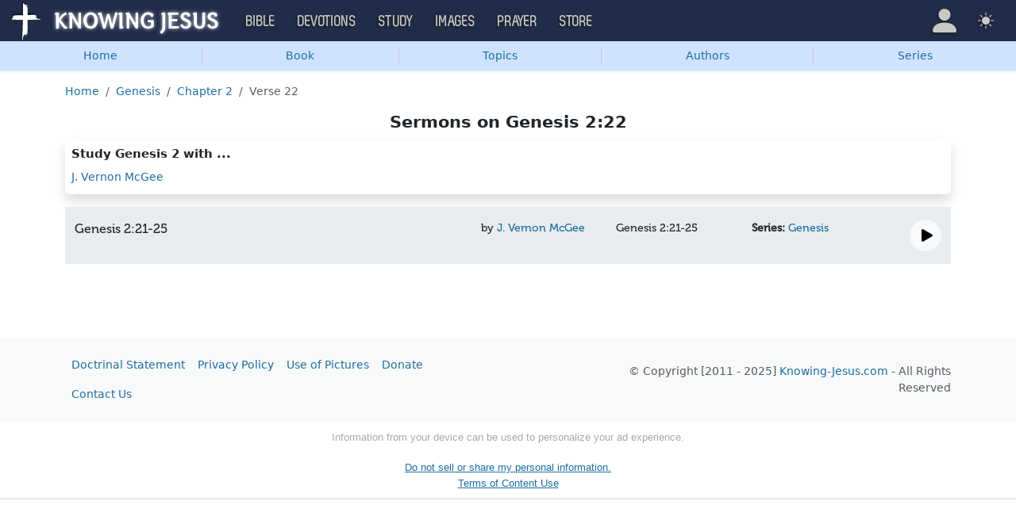

--- FILE ---
content_type: text/html; charset=UTF-8
request_url: https://study.knowing-jesus.com/sermons/Genesis/2/22
body_size: 8060
content:
<!DOCTYPE html>
<html lang="en_GB"
    >
<head>
    <!--first into the HEAD section-->    <meta charset="UTF-8">
    <meta name="viewport" content="width=device-width, initial-scale=1">
    <link rel="shortcut icon" href="/favicon.ico?v3"/>
    <meta name="csrf-param" content="_csrf">
<meta name="csrf-token" content="1kNavYXZMZSN0LG_dW1cq7oj2tXolTRzizYX75SQz-PhLWr41pBAzf7m9Oo4AzLd3Gj3s5_5XAH_Y0aVwqOcpQ==">
    <title>Sermons on Genesis 2:22</title>
    <link href="/css/main.min.css?v=15" rel="stylesheet">
<script>window.cookie_host = ".knowing-jesus.com";</script><!--study-->
<!--AdThrive Head Tag 2020 -->
<script>
(function(w, d) {
w.adthrive = w.adthrive || {};
w.adthrive.cmd = w.adthrive.cmd || [];
w.adthrive.plugin = 'adthrive-ads-1.0.40-manual';
w.adthrive.host = 'ads.adthrive.com';
var s = d.createElement('script');
s.async = true;
s.referrerpolicy='no-referrer-when-downgrade';
s.src = 'https://' + w.adthrive.host + '/sites/5d6666decc7cae09064f635b/ads.min.js?referrer=' + w.encodeURIComponent(w.location.href);
var n = d.getElementsByTagName('script')[0];
n.parentNode.insertBefore(s, n);
})(window, document);
</script>
<!--End AdThrive Head Tag -->

<!-- Global site tag (gtag.js) - Google Analytics -->
<script async src="https://www.googletagmanager.com/gtag/js?id=G-YFFBTK9R0F"></script>
<script>
  window.dataLayer = window.dataLayer || [];
  function gtag(){dataLayer.push(arguments);}
  gtag('js', new Date());

  gtag('config', 'UA-28972148-1');
  gtag('config', 'G-YFFBTK9R0F');
</script>

    <script src="https://js.sentry-cdn.com/1985e9d91ca0a5fa94abc008c9427efc.min.js" crossorigin="anonymous"></script>
    <script>
        // Check for existence of Sentry in case Ad-blockers block the Sentry Loader Script
        window.Sentry && Sentry.onLoad(function () {
            Sentry.init({
                tracesSampleRate: 0.001,
                replaysSessionSampleRate: 0.001,
                replaysOnErrorSampleRate: 1.0,
                allowUrls: [
                    //all subdomains knowing-jesus.com
                    /https:\/\/.*\.knowing-jesus\.com/,
                    'knowing-jesus.com',
                    //cdns
                    'cdn.jsdelivr.net',
                    'code.jquery.com',
                ],
                ignoreErrors: [
                    //NS_ERROR_NOT_INITIALIZED
                    'NS_ERROR_NOT_INITIALIZED',
                    //AbortError: The operation was aborted
                    'The operation was aborted',
                    //AbortError: The play() request was interrupted
                    'The play() request was interrupted',
                    'NotAllowedError',

                    'UnhandledRejection',
                    // Random plugins/extensions
                    "top.GLOBALS",
                    // See: http://blog.errorception.com/2012/03/tale-of-unfindable-js-error.html
                    "originalCreateNotification",
                    "canvas.contentDocument",
                    "MyApp_RemoveAllHighlights",
                    "http://tt.epicplay.com",
                    "Can't find variable: ZiteReader",
                    "jigsaw is not defined",
                    "ComboSearch is not defined",
                    "http://loading.retry.widdit.com/",
                    "atomicFindClose",
                    // Facebook borked
                    "fb_xd_fragment",
                    // ISP "optimizing" proxy - `Cache-Control: no-transform` seems to
                    // reduce this. (thanks @acdha)
                    // See http://stackoverflow.com/questions/4113268
                    "bmi_SafeAddOnload",
                    "EBCallBackMessageReceived",
                    // See http://toolbar.conduit.com/Developer/HtmlAndGadget/Methods/JSInjection.aspx
                    "conduitPage",
                ],
                denyUrls: [
                    //cdn.flashtalking.com, static.yieldmo.com, adthrive.com, doubleclick.net, googleapis.com, a2z.com, innovid.com, cdn.doubleverify.com, casalemedia.com
                    /flashtalking\.com/,
                    /yieldmo\.com/,
                    /adthrive\.com/,
                    /doubleclick\.net/,
                    /googleapis\.com/,
                    /a2z\.com/,
                    /innovid\.com/,
                    /doubleverify\.com/,
                    /casalemedia\.com/,
                    // Facebook flakiness
                    /graph\.facebook\.com/i,
                    // Facebook blocked
                    /connect\.facebook\.net\/en_US\/all\.js/i,
                    // Woopra flakiness
                    /eatdifferent\.com\.woopra-ns\.com/i,
                    /static\.woopra\.com\/js\/woopra\.js/i,
                    // Chrome extensions
                    /extensions\//i,
                    /^chrome:\/\//i,
                    /^chrome-extension:\/\//i,
                    // Other plugins
                    /127\.0\.0\.1:4001\/isrunning/i, // Cacaoweb
                    /webappstoolbarba\.texthelp\.com\//i,
                    /metrics\.itunes\.apple\.com\.edgesuite\.net\//i,
                ],
            });
        });
    </script>

</head>
<body class="body-study study d-flex flex-column min-vh-100">

<nav class="navbar navbar-expand-lg navbar-kj navbar-dark py-0">
    <div class="container-fluid">
        <a class="navbar-brand p-0"
           href="https://www.knowing-jesus.com/">
            <img src="/assets/logo.png" width="268" height="50" alt="Knowing Jesus"/>
        </a>
        <button class="navbar-toggler" type="button"
                data-bs-toggle="collapse"
                data-bs-target="#navbarSupportedContent"
                aria-controls="navbarSupportedContent"
                aria-expanded="false"
                aria-label="Toggle navigation">
            <span class="navbar-toggler-icon"></span>
        </button>
        <div class="collapse navbar-collapse" id="navbarSupportedContent">
            
<!-- START MENU NAVIGATION -->
<ul class="navbar-nav me-auto mb-2 mb-lg-0 navbar-nav-main">

    <li class="d-block d-sm-none my-2">
        <form method="get" action="//bible.knowing-jesus.com/search/s">
            <label for="search-bible" class="visually-hidden">Search</label>
            <div class="input-group">

                <input type="text"
                       name="q"
                       id="search-bible"
                       class="form-control"
                       required
                       minlength="3"
                       placeholder="Search for...">

                <button class="btn btn-light" type="submit">
                    <i class="bi bi-search"></i>
                </button>

            </div><!-- /input-group -->
            <input type="hidden"
                   name="translation"
                   id="translation-filed-select"
                   value="all">
        </form>
    </li>
                        <li class="nav-item dropdown">
                <a class="nav-link dropdown-toggle" href="https://bible.knowing-jesus.com" data-hover="dropdown" role="button" data-bs-toggle="dropdown" aria-expanded="false">Bible</a><ul class="dropdown-menu "><li><a class="dropdown-item" href="https://bible.knowing-jesus.com/topics">Topical Bible</a></li><li><a class="dropdown-item" href="https://bible.knowing-jesus.com/themes">Thematic Bible</a></li><li><a class="dropdown-item" href="https://bible.knowing-jesus.com/words">Words in Scripture</a></li><li><a class="dropdown-item" href="https://bible.knowing-jesus.com/phrases">Phrases in Scripture</a></li><li><a class="dropdown-item" href="https://bible.knowing-jesus.com/readings">Readings in Scripture</a></li><li><a class="dropdown-item" href="https://bible.knowing-jesus.com/Names">Bible Names</a></li></ul>            </li>
                                <li class="nav-item dropdown">
                <a class="nav-link dropdown-toggle" href="https://devotion.knowing-jesus.com" data-hover="dropdown" role="button" data-bs-toggle="dropdown" aria-expanded="false">Devotions</a><ul class="dropdown-menu "><li><a class="dropdown-item" href="https://dailyverse.knowing-jesus.com">Verse of the Day</a></li><li><a class="dropdown-item" href="https://devotion.knowing-jesus.com/audio">Today's Audio</a></li><li><a class="dropdown-item" href="https://devotion.knowing-jesus.com">Today's Devotionals </a></li><li><a class="dropdown-item" href="https://devotion.knowing-jesus.com/image">Today's Images </a></li><li><a class="dropdown-item" href="https://devotion.knowing-jesus.com/topics">Devotional by Topic </a></li><li><a class="dropdown-item" href="https://devotion.knowing-jesus.com/devotional-studies">Devotional Studies</a></li></ul>            </li>
                                <li class="nav-item dropdown">
                <a class="nav-link dropdown-toggle" href="https://study.knowing-jesus.com" data-hover="dropdown" role="button" data-bs-toggle="dropdown" aria-expanded="false">Study</a><ul class="dropdown-menu "><li><a class="dropdown-item" href="https://study.knowing-jesus.com/audio">Audio Books</a></li><li><a class="dropdown-item" href="https://study.knowing-jesus.com/sermons">Sermons</a></li><li><a class="dropdown-item" href="https://answers.knowing-jesus.com">Answers</a></li></ul>            </li>
                                <li class="nav-item dropdown">
                <a class="nav-link dropdown-toggle" href="https://images.knowing-jesus.com/" data-hover="dropdown" role="button" data-bs-toggle="dropdown" aria-expanded="false">Images</a><ul class="dropdown-menu "><li><a class="dropdown-item" href="https://images.knowing-jesus.com/new">New</a></li><li><a class="dropdown-item" href="https://images.knowing-jesus.com/topics">Topics</a></li></ul>            </li>
                                <li class="nav-item dropdown">
                <a class="nav-link dropdown-toggle" href="https://prayer.knowing-jesus.com/" data-hover="dropdown" role="button" data-bs-toggle="dropdown" aria-expanded="false">Prayer</a><ul class="dropdown-menu "><li><a class="dropdown-item" href="https://prayer.knowing-jesus.com/latest-prayers#open">Submit Request</a></li><li><a class="dropdown-item" href="https://prayer.knowing-jesus.com/latest-prayers">Latest Prayers</a></li><li><a class="dropdown-item" href="https://prayer.knowing-jesus.com/">All Categories</a></li><li><a class="dropdown-item" href="https://prayer.knowing-jesus.com/all">All Prayers</a></li></ul>            </li>
                    <li><a class="nav-link" href="https://store.knowing-jesus.com">Store</a></li>        <li></li>
</ul>
<ul class="nav navbar-nav mb-2 mb-lg-0 navbar-right">
            <li class="nav-item dropdown menu-item-account ">

            <a class="nav-link py-1 dropdown-toggle d-flex align-items-center user-profile"
               href="#"
               role="button"
               aria-label="Profile"
               aria-expanded="false"
               data-bs-toggle="dropdown"
               data-bs-display="static">

                <span class="d-md-none"><i class="bi bi-person-fill"></i> Profile</span>
                <span class="d-none d-md-inline position-relative profile-icon lh-1"
                ><i class="bi fs-1 bi-person-fill"></i></span>
            </a>

            <ul class="dropdown-menu dropdown-menu-end p-2" style="--bs-dropdown-min-width: 14rem">
                <li>
                    <a class="btn btn-warning sign-in-btn d-block w-100 mb-2"
                       href="#"
                       role="button"
                    ><i class="bi bi-box-arrow-in-right"></i> Sign In                    </a>
                </li>
                <li>
                    <button class="btn btn-warning sign-up-btn d-block w-100"
                            href="#"
                            role="button"
                            href="#"><i class="bi bi-plus"></i> Create account                    </button>
                </li>
                <li>
                    <hr class="dropdown-divider">
                </li>
                <li>
                    <button class="btn btn-light reset-btn d-block w-100"
                            href="#"><i class="bi bi-patch-question"></i> Forgot Password                    </button>
                </li>
            </ul>
        </li>
        <li class="nav-item dropdown ">
    <a class="btn-link nav-link py-0 py-lg-2 px-0 px-lg-2 dropdown-toggle d-flex align-items-center"
       href="#" role="button"
       id="bd-theme"
       aria-label="Theme"
       aria-expanded="false"
       data-bs-toggle="dropdown" data-bs-display="static">
        <span class="theme-icon-active pt-1"><i class="bi bi-brightness-high-fill me-2"></i></span>
        <span class="d-lg-none ms-2">Theme</span>
    </a>

    <ul class="dropdown-menu dropdown-menu-end select-theme" style="--bs-dropdown-min-width: 8rem;">
        <li>
            <button type="button" class="dropdown-item d-flex align-items-center" data-bs-theme-value="light">
                <i class="bi bi-brightness-high-fill me-2"></i>Light            </button>
        </li>
        <li>
            <button type="button" class="dropdown-item d-flex align-items-center active" data-bs-theme-value="dark">
                <i class="bi bi-moon-stars-fill me-2"></i>Dark            </button>
        </li>
        <li>
            <button type="button" class="dropdown-item d-flex align-items-center" data-bs-theme-value="auto">
                <i class="bi bi-circle-half me-2"></i>Auto            </button>
        </li>
    </ul>
</li>
    </ul>
        </div>
    </div>
</nav>


<ul class="nav shadow-sm bg-primary-subtle nav-secondary nav-fill bg-body-tertiary p-1 p-md-0">
    <li class="nav-item"><a class="nav-link" href="/">Home</a></li><li class="d border-secondary-subtle"></li><li class="nav-item " data-bs-theme="dark">
    <a class="nav-link button_popup d-none d-md-block"
       data-bs-toggle="popover"
       data-bs-placement-ext="bottom"
       data-bs-content-id="choose-book-popup"
       data-bs-custom-class="popover-blue"
       href="#">Book</a>
    <a class="nav-link button_popup d-md-none"
       data-bs-toggle="modal"
       data-bs-target="#selectBookModal"
       href="#">Book</a>
</li>
<li class="d border-secondary-subtle"></li><li class="nav-item"><a class="nav-link" href="/sermons?topics#topics">Topics</a></li><li class="d border-secondary-subtle"></li><li class="nav-item"><a class="nav-link" href="/sermons?authors#authors">Authors</a></li><li class="d border-secondary-subtle"></li><li class="nav-item"><a class="nav-link" href="/sermons?series#series">Series</a></li></ul>


<div id="choose-book-popup" class="d-none">
    <div id="choose-book-popup" class="choose-book-popup choose-book-popup-main">
        <div class="float-md-start">
            <h2>Old Testament</h2>
            <div class="row">
                                <div class="col">
                                        <div class="py-1"><a class="text-nowrap"
                                         href="/sermons/Genesis"
                        >Genesis</a></div>
                                        <div class="py-1"><a class="text-nowrap"
                                         href="/sermons/Exodus"
                        >Exodus</a></div>
                                        <div class="py-1"><a class="text-nowrap"
                                         href="/sermons/Leviticus"
                        >Leviticus</a></div>
                                        <div class="py-1"><a class="text-nowrap"
                                         href="/sermons/Numbers"
                        >Numbers</a></div>
                                        <div class="py-1"><a class="text-nowrap"
                                         href="/sermons/Deuteronomy"
                        >Deuteronomy</a></div>
                                        <div class="py-1"><a class="text-nowrap"
                                         href="/sermons/Joshua"
                        >Joshua</a></div>
                                        <div class="py-1"><a class="text-nowrap"
                                         href="/sermons/Judges"
                        >Judges</a></div>
                                        <div class="py-1"><a class="text-nowrap"
                                         href="/sermons/Ruth"
                        >Ruth</a></div>
                                        <div class="py-1"><a class="text-nowrap"
                                         href="/sermons/1-Samuel"
                        >1 Samuel</a></div>
                                        <div class="py-1"><a class="text-nowrap"
                                         href="/sermons/2-Samuel"
                        >2 Samuel</a></div>
                                        <div class="py-1"><a class="text-nowrap"
                                         href="/sermons/1-Kings"
                        >1 Kings</a></div>
                                        <div class="py-1"><a class="text-nowrap"
                                         href="/sermons/2-Kings"
                        >2 Kings</a></div>
                                        <div class="py-1"><a class="text-nowrap"
                                         href="/sermons/1-Chronicles"
                        >1 Chronicles</a></div>
                                    </div>
                <div class="col">
                                        <div class="py-1"><a class="text-nowrap"
                                         href="/sermons/2-Chronicles"
                        >2 Chronicles</a></div>
                                        <div class="py-1"><a class="text-nowrap"
                                         href="/sermons/Ezra"
                        >Ezra</a></div>
                                        <div class="py-1"><a class="text-nowrap"
                                         href="/sermons/Nehemiah"
                        >Nehemiah</a></div>
                                        <div class="py-1"><a class="text-nowrap"
                                         href="/sermons/Esther"
                        >Esther</a></div>
                                        <div class="py-1"><a class="text-nowrap"
                                         href="/sermons/Job"
                        >Job</a></div>
                                        <div class="py-1"><a class="text-nowrap"
                                         href="/sermons/Psalm"
                        >Psalm</a></div>
                                        <div class="py-1"><a class="text-nowrap"
                                         href="/sermons/Proverbs"
                        >Proverbs</a></div>
                                        <div class="py-1"><a class="text-nowrap"
                                         href="/sermons/Ecclesiastes"
                        >Ecclesiastes</a></div>
                                        <div class="py-1"><a class="text-nowrap"
                                         href="/sermons/Song-of-Solomon"
                        >Song of Solomon</a></div>
                                        <div class="py-1"><a class="text-nowrap"
                                         href="/sermons/Isaiah"
                        >Isaiah</a></div>
                                        <div class="py-1"><a class="text-nowrap"
                                         href="/sermons/Jeremiah"
                        >Jeremiah</a></div>
                                        <div class="py-1"><a class="text-nowrap"
                                         href="/sermons/Lamentations"
                        >Lamentations</a></div>
                                        <div class="py-1"><a class="text-nowrap"
                                         href="/sermons/Ezekiel"
                        >Ezekiel</a></div>
                                    </div>
                <div class="col">
                                        <div class="py-1"><a class="text-nowrap"
                                         href="/sermons/Daniel"
                        >Daniel</a></div>
                                        <div class="py-1"><a class="text-nowrap"
                                         href="/sermons/Hosea"
                        >Hosea</a></div>
                                        <div class="py-1"><a class="text-nowrap"
                                         href="/sermons/Joel"
                        >Joel</a></div>
                                        <div class="py-1"><a class="text-nowrap"
                                         href="/sermons/Amos"
                        >Amos</a></div>
                                        <div class="py-1"><a class="text-nowrap"
                                         href="/sermons/Obadiah"
                        >Obadiah</a></div>
                                        <div class="py-1"><a class="text-nowrap"
                                         href="/sermons/Jonah"
                        >Jonah</a></div>
                                        <div class="py-1"><a class="text-nowrap"
                                         href="/sermons/Micah"
                        >Micah</a></div>
                                        <div class="py-1"><a class="text-nowrap"
                                         href="/sermons/Nahum"
                        >Nahum</a></div>
                                        <div class="py-1"><a class="text-nowrap"
                                         href="/sermons/Habakkuk"
                        >Habakkuk</a></div>
                                        <div class="py-1"><a class="text-nowrap"
                                         href="/sermons/Zephaniah"
                        >Zephaniah</a></div>
                                        <div class="py-1"><a class="text-nowrap"
                                         href="/sermons/Haggai"
                        >Haggai</a></div>
                                        <div class="py-1"><a class="text-nowrap"
                                         href="/sermons/Zechariah"
                        >Zechariah</a></div>
                                        <div class="py-1"><a class="text-nowrap"
                                         href="/sermons/Malachi"
                        >Malachi</a></div>
                                    </div>
            </div>
        </div>
        <div class="float-md-end">
            <h2>New Testament</h2>
            <div class="row">
                                <div class="col">
                                        <div class="py-1"><a
                                href="/sermons/Matthew"
                        >Matthew</a></div>
                                        <div class="py-1"><a
                                href="/sermons/Mark"
                        >Mark</a></div>
                                        <div class="py-1"><a
                                href="/sermons/Luke"
                        >Luke</a></div>
                                        <div class="py-1"><a
                                href="/sermons/John"
                        >John</a></div>
                                        <div class="py-1"><a
                                href="/sermons/Acts"
                        >Acts</a></div>
                                        <div class="py-1"><a
                                href="/sermons/Romans"
                        >Romans</a></div>
                                        <div class="py-1"><a
                                href="/sermons/1-Corinthians"
                        >1 Corinthians</a></div>
                                        <div class="py-1"><a
                                href="/sermons/2-Corinthians"
                        >2 Corinthians</a></div>
                                        <div class="py-1"><a
                                href="/sermons/Galatians"
                        >Galatians</a></div>
                                        <div class="py-1"><a
                                href="/sermons/Ephesians"
                        >Ephesians</a></div>
                                        <div class="py-1"><a
                                href="/sermons/Philippians"
                        >Philippians</a></div>
                                        <div class="py-1"><a
                                href="/sermons/Colossians"
                        >Colossians</a></div>
                                        <div class="py-1"><a
                                href="/sermons/1-Thessalonians"
                        >1 Thessalonians</a></div>
                                    </div>
                <div class="col">
                                        <div class="py-1"><a
                                href="/sermons/2-Thessalonians"
                        >2 Thessalonians</a></div>
                                        <div class="py-1"><a
                                href="/sermons/1-Timothy"
                        >1 Timothy</a></div>
                                        <div class="py-1"><a
                                href="/sermons/2-Timothy"
                        >2 Timothy</a></div>
                                        <div class="py-1"><a
                                href="/sermons/Titus"
                        >Titus</a></div>
                                        <div class="py-1"><a
                                href="/sermons/Philemon"
                        >Philemon</a></div>
                                        <div class="py-1"><a
                                href="/sermons/Hebrews"
                        >Hebrews</a></div>
                                        <div class="py-1"><a
                                href="/sermons/James"
                        >James</a></div>
                                        <div class="py-1"><a
                                href="/sermons/1-Peter"
                        >1 Peter</a></div>
                                        <div class="py-1"><a
                                href="/sermons/2-Peter"
                        >2 Peter</a></div>
                                        <div class="py-1"><a
                                href="/sermons/1-John"
                        >1 John</a></div>
                                        <div class="py-1"><a
                                href="/sermons/2-John"
                        >2 John</a></div>
                                        <div class="py-1"><a
                                href="/sermons/3-John"
                        >3 John</a></div>
                                        <div class="py-1"><a
                                href="/sermons/Jude"
                        >Jude</a></div>
                                        <div class="py-1"><a
                                href="/sermons/Revelation"
                        >Revelation</a></div>
                                    </div>
            </div>
        </div>
        <div class="clearfix"></div>
    </div>
</div>


<div class="modal mobile-nav-h"
     id="selectBookModal"
     tabindex="-1">
    <div class="modal-dialog">
        <div class="modal-content">
            <div class="modal-header">
                <div class="col-2">
                    <a href="#" type="button" class="close go-back hidden">
                        <span aria-hidden="true">&laquo;</span>
                    </a>
                </div>
                <div class="col-8 modal-title">
                    <span class="choose_book">Choose Book</span>
                </div>
                <div class="col-2 text-end">
                    <button type="button" class="btn-close" data-bs-dismiss="modal" aria-label="Close"></button>
                </div>
            </div>
            <div class="modal-body choose-book">
                <div class="select-widget">
                    <h5 class="p-2 mb-0 text-dark-emphasis bg-body-tertiary">Old Testament</h5>
                    <ul>
                                                        <li class="mx-1"><a href="/sermons/Genesis"
                                >Gen</a></li>                                <li class="mx-1"><a href="/sermons/Exodus"
                                >Exo</a></li>                                <li class="mx-1"><a href="/sermons/Leviticus"
                                >Lev</a></li>                                <li class="mx-1"><a href="/sermons/Numbers"
                                >Num</a></li>                                <li class="mx-1"><a href="/sermons/Deuteronomy"
                                >Deu</a></li>                                <li class="mx-1"><a href="/sermons/Joshua"
                                >Jos</a></li>                                <li class="mx-1"><a href="/sermons/Judges"
                                >Jud</a></li>                                <li class="mx-1"><a href="/sermons/Ruth"
                                >Rut</a></li>                                <li class="mx-1"><a href="/sermons/1-Samuel"
                                >1Sa</a></li>                                <li class="mx-1"><a href="/sermons/2-Samuel"
                                >2Sa</a></li>                                <li class="mx-1"><a href="/sermons/1-Kings"
                                >1Ki</a></li>                                <li class="mx-1"><a href="/sermons/2-Kings"
                                >2Ki</a></li>                                <li class="mx-1"><a href="/sermons/1-Chronicles"
                                >1Ch</a></li>                                <li class="mx-1"><a href="/sermons/2-Chronicles"
                                >2Ch</a></li>                                <li class="mx-1"><a href="/sermons/Ezra"
                                >Ezr</a></li>                                <li class="mx-1"><a href="/sermons/Nehemiah"
                                >Neh</a></li>                                <li class="mx-1"><a href="/sermons/Esther"
                                >Est</a></li>                                <li class="mx-1"><a href="/sermons/Job"
                                >Job</a></li>                                <li class="mx-1"><a href="/sermons/Psalm"
                                >Psa</a></li>                                <li class="mx-1"><a href="/sermons/Proverbs"
                                >Pro</a></li>                                <li class="mx-1"><a href="/sermons/Ecclesiastes"
                                >Ecc</a></li>                                <li class="mx-1"><a href="/sermons/Song-of-Solomon"
                                >Son</a></li>                                <li class="mx-1"><a href="/sermons/Isaiah"
                                >Isa</a></li>                                <li class="mx-1"><a href="/sermons/Jeremiah"
                                >Jer</a></li>                                <li class="mx-1"><a href="/sermons/Lamentations"
                                >Lam</a></li>                                <li class="mx-1"><a href="/sermons/Ezekiel"
                                >Eze</a></li>                                <li class="mx-1"><a href="/sermons/Daniel"
                                >Dan</a></li>                                <li class="mx-1"><a href="/sermons/Hosea"
                                >Hos</a></li>                                <li class="mx-1"><a href="/sermons/Joel"
                                >Joe</a></li>                                <li class="mx-1"><a href="/sermons/Amos"
                                >Amo</a></li>                                <li class="mx-1"><a href="/sermons/Obadiah"
                                >Oba</a></li>                                <li class="mx-1"><a href="/sermons/Jonah"
                                >Jon</a></li>                                <li class="mx-1"><a href="/sermons/Micah"
                                >Mic</a></li>                                <li class="mx-1"><a href="/sermons/Nahum"
                                >Nah</a></li>                                <li class="mx-1"><a href="/sermons/Habakkuk"
                                >Hab</a></li>                                <li class="mx-1"><a href="/sermons/Zephaniah"
                                >Zep</a></li>                                <li class="mx-1"><a href="/sermons/Haggai"
                                >Hag</a></li>                                <li class="mx-1"><a href="/sermons/Zechariah"
                                >Zec</a></li>                                <li class="mx-1"><a href="/sermons/Malachi"
                                >Mal</a></li>                    </ul>
                    <h5 class="p-2 mt-2 mb-0 text-dark-emphasis bg-body-tertiary">New Testament</h5>
                    <ul>
                                                        <li class="mx-1"><a href="/sermons/Matthew"
                                >Mat</a></li>                                <li class="mx-1"><a href="/sermons/Mark"
                                >Mar</a></li>                                <li class="mx-1"><a href="/sermons/Luke"
                                >Luk</a></li>                                <li class="mx-1"><a href="/sermons/John"
                                >Joh</a></li>                                <li class="mx-1"><a href="/sermons/Acts"
                                >Act</a></li>                                <li class="mx-1"><a href="/sermons/Romans"
                                >Rom</a></li>                                <li class="mx-1"><a href="/sermons/1-Corinthians"
                                >1Co</a></li>                                <li class="mx-1"><a href="/sermons/2-Corinthians"
                                >2Co</a></li>                                <li class="mx-1"><a href="/sermons/Galatians"
                                >Gal</a></li>                                <li class="mx-1"><a href="/sermons/Ephesians"
                                >Eph</a></li>                                <li class="mx-1"><a href="/sermons/Philippians"
                                >Phi</a></li>                                <li class="mx-1"><a href="/sermons/Colossians"
                                >Col</a></li>                                <li class="mx-1"><a href="/sermons/1-Thessalonians"
                                >1Th</a></li>                                <li class="mx-1"><a href="/sermons/2-Thessalonians"
                                >2Th</a></li>                                <li class="mx-1"><a href="/sermons/1-Timothy"
                                >1Ti</a></li>                                <li class="mx-1"><a href="/sermons/2-Timothy"
                                >2Ti</a></li>                                <li class="mx-1"><a href="/sermons/Titus"
                                >Tit</a></li>                                <li class="mx-1"><a href="/sermons/Philemon"
                                >Phi</a></li>                                <li class="mx-1"><a href="/sermons/Hebrews"
                                >Heb</a></li>                                <li class="mx-1"><a href="/sermons/James"
                                >Jam</a></li>                                <li class="mx-1"><a href="/sermons/1-Peter"
                                >1Pe</a></li>                                <li class="mx-1"><a href="/sermons/2-Peter"
                                >2Pe</a></li>                                <li class="mx-1"><a href="/sermons/1-John"
                                >1Jo</a></li>                                <li class="mx-1"><a href="/sermons/2-John"
                                >2Jo</a></li>                                <li class="mx-1"><a href="/sermons/3-John"
                                >3Jo</a></li>                                <li class="mx-1"><a href="/sermons/Jude"
                                >Jud</a></li>                                <li class="mx-1"><a href="/sermons/Revelation"
                                >Rev</a></li>                    </ul>
                </div>
            </div>

        </div>
    </div>
</div>

<div class="container" style="flex: 1">

    <nav aria-label="breadcrumb"><ol id="w0" class="mt-3 breadcrumb"><li class="breadcrumb-item"><a href="/">Home</a></li>
<li class="breadcrumb-item"><a href="/sermons/Genesis">Genesis</a></li>
<li class="breadcrumb-item"><a href="/sermons/Genesis/2">Chapter 2</a></li>
<li class="breadcrumb-item active" aria-current="page">Verse 22</li>
</ol></nav>
    <h2 class="text-center">Sermons on Genesis 2:22</h2>

    <div class="authors-block rounded p-2 pb-0 shadow mb-3">
        <h5>Study Genesis 2 with ...</h5>

        <div class="row">
            <div class="col-sm-4">
                                    <p>
                        <a href="/sermons/author/J.+Vernon+McGee/book/Genesis/2/22">
                            J. Vernon McGee                        </a>
                    </p>
                    </div><div class="col-sm-4">            </div>
        </div>
    </div>

<div class="container-fluid content-box-wrapper fullwidth sermon-list-v2">
            <div id="jp_container_2898" class="one-line-wrap">
            <div class="row py-3  bg-body-secondary ">
                <div class="col">
                    <div class="row">

                        <div class="col">
                            <div class="fs-6">Genesis 2:21-25</div>
                        </div>

                                                    <div class="col-md-2">
                                <span class="author">by <a
                                            href="/sermons/author/J.+Vernon+McGee">
                                    J. Vernon McGee</a></span>
                            </div>
                        
                        <div class="col-md-2">
                            <div class="genesis">
                                                                    <span>Genesis 2:21-25</span>
                                                            </div>
                        </div>

                                                    <div class="col-md-2">
                                <div class="series"><strong>Series: </strong>
                                    <a href="/sermons/author/J.+Vernon+McGee/series/Genesis">
                                        Genesis</a>
                                </div>
                            </div>
                                            </div>
                </div>
                <div class="col-4 col-md-2 col-lg-1 text-end">
                    <div>
                        <button type="button" title="play" class="btn-play btn btn-light btn-circle-40">
                            <i class="bi bi-play-fill fs-3" style="margin-left: 3px"></i>
                        </button>
                        <button type="button" title="pause" class="btn-pause btn btn-light btn-circle-40 hidden">
                            <i class="bi bi-pause-fill fs-3"></i>
                        </button>
                    </div>
                                    </div>

            </div>
            <div class="row player-row py-2   bg-body-secondary  hidden">
                <div class="col-12">
                    <audio controls class="w-100" src="/sermons-mp3/2898.mp3">
                        Your browser does not support the audio element.
                    </audio>
                    <div class="text-end">
                        <a class="close-btn" href="#">Close</a>
                    </div>
                </div>
            </div>
        </div>

    </div>

</div>

<div class="pb-4"></div>
<div class="bg-body-tertiary">
    <div class="container ">
        <footer class="d-flex flex-wrap justify-content-between align-items-center py-3">
            <ul class="nav col-md-5">
                <li><a class="nav-link px-2 " href="https://answers.knowing-jesus.com/question/knowing-jesus-com-doctrinal-statement" rel="nofollow">Doctrinal Statement</a></li>                <li><a class="nav-link px-2 " href="https://www.knowing-jesus.com/privacy-policy" rel="nofollow">Privacy Policy</a></li>                <li><a class="nav-link px-2 " href="https://www.knowing-jesus.com/use-of-pictures" rel="nofollow">Use of Pictures</a></li>                <li><a class="nav-link px-2 " href="https://www.paypal.com/cgi-bin/webscr?cmd=_s-xclick&amp;hosted_button_id=FCA9DFGP69XPC" rel="nofollow" target="_blank">Donate</a></li>                <li><a class="nav-link px-2 " href="https://www.knowing-jesus.com/contact-us" rel="nofollow">Contact Us</a></li>                            </ul>
            <p class="col-md-5 mb-0 justify-content-end text-end text-body-secondary">
                © Copyright [2011 - 2025]                <a href="https://www.knowing-jesus.com/">Knowing-Jesus.com</a> - All Rights Reserved            </p>

        </footer>
    </div>
</div>



<script src="/js/login/dist/login.js?v=17"></script>
<script src="https://cdn.jsdelivr.net/npm/bootstrap@5.3.3/dist/js/bootstrap.bundle.min.js"></script>
<script src="/js/app.min.js?v=15"></script>
<script>var players = document.querySelectorAll("audio");

players.forEach(function(player) {
    var lw = player.closest(".one-line-wrap");
    player.onplay = function() {
        lw.querySelector(".btn-play").classList.add("hidden");
        lw.querySelector(".btn-pause").classList.remove("hidden");
    };
    player.onpause = function() {
        lw.querySelector(".btn-play").classList.remove("hidden");
        lw.querySelector(".btn-pause").classList.add("hidden");
    };
});

//play button && show player
var playBtns = document.querySelectorAll(".btn-play");
for(var i=0; i<playBtns.length; i++){
    playBtns[i].onclick = function() {
        this.closest(".one-line-wrap").querySelector(".player-row").classList.remove("hidden");
        this.closest(".one-line-wrap").querySelector("audio").play();
    };
}

//pause button && hide player
var pauseBtns = document.querySelectorAll(".btn-pause");
for(var i=0; i<pauseBtns.length; i++){
    pauseBtns[i].onclick = function() {
        this.closest(".one-line-wrap").querySelector(".player-row").classList.add("hidden");
        this.closest(".one-line-wrap").querySelector("audio").pause();
    };
}
//close button && hide player
var closeBtns = document.querySelectorAll(".close-btn");
for(var i=0; i<closeBtns.length; i++){
    closeBtns[i].onclick = function(e) {
        e.preventDefault();
        this.closest(".one-line-wrap").querySelector(".player-row").classList.add("hidden");
        this.closest(".one-line-wrap").querySelector("audio").pause();
    };
}

//on page load get hash and play
document.addEventListener("DOMContentLoaded", function () {
    var hash = window.location.hash;
    if(hash){
        var id = hash.replace("#play=", "");
        var lineWrap = document.getElementById("jp_container_" + id);
        
        //scroll to player
        lineWrap.scrollIntoView({behavior: "smooth", block: "start", inline: "nearest"});
        lineWrap.querySelector(".player-row").classList.remove("hidden");
        lineWrap.querySelector("audio").play();
    }
});

window.kj_lang = {"Sign in to Knowing Jesus":"Sign in to Knowing Jesus","Email":"Email","Password":"Password","Forgot Password?":"Forgot Password?","Error:":"Error:","Sign in":"Sign in","Create an account":"Create an account","Wrong password or login":"Wrong password or login","Error occurred, please try again":"Error occurred, please try again","Sign up to Knowing Jesus":"Sign up to Knowing Jesus","First Name":"First Name","Last Name":"Last Name","Confirm Password":"Confirm Password","Your password and confirmation password do not match.":"Your password and confirmation password do not match.","Password Recovery":"Password Recovery","Enter your email":"Enter your email","Continue":"Continue","Sorry, we are unable to reset password for email provided.":"Sorry, we are unable to reset password for email provided.","Sign in With Google":"Sign in With Google","Sign in With Facebook":"Sign in With Facebook"};


window.kj_t = function (txt){
    if(window.kj_lang && window.kj_lang.hasOwnProperty(txt)){
        return window.kj_lang[txt];
    }
    return txt;
};

window.KJ_Login.init({"facebook_login":"https:\/\/www.knowing-jesus.com\/api\/google","google_login":"https:\/\/www.knowing-jesus.com\/api\/facebook","cookie_host":".knowing-jesus.com"});

document.addEventListener('copy', function(event) {
  event.clipboardData.setData('text', (document.getSelection() + '').replace(/\n+$/, '') +
   '\n\nSource: ' + document.location.href);
  event.preventDefault();
});
</script></body>
</html>


--- FILE ---
content_type: text/html; charset=utf-8
request_url: https://www.google.com/recaptcha/api2/aframe
body_size: 269
content:
<!DOCTYPE HTML><html><head><meta http-equiv="content-type" content="text/html; charset=UTF-8"></head><body><script nonce="3SyJvl5Mj3z0PS2eJTA0MA">/** Anti-fraud and anti-abuse applications only. See google.com/recaptcha */ try{var clients={'sodar':'https://pagead2.googlesyndication.com/pagead/sodar?'};window.addEventListener("message",function(a){try{if(a.source===window.parent){var b=JSON.parse(a.data);var c=clients[b['id']];if(c){var d=document.createElement('img');d.src=c+b['params']+'&rc='+(localStorage.getItem("rc::a")?sessionStorage.getItem("rc::b"):"");window.document.body.appendChild(d);sessionStorage.setItem("rc::e",parseInt(sessionStorage.getItem("rc::e")||0)+1);localStorage.setItem("rc::h",'1763020533454');}}}catch(b){}});window.parent.postMessage("_grecaptcha_ready", "*");}catch(b){}</script></body></html>

--- FILE ---
content_type: text/plain
request_url: https://rtb.openx.net/openrtbb/prebidjs
body_size: -230
content:
{"id":"075cd245-6c0d-425f-b5b3-5c885dd156eb","nbr":0}

--- FILE ---
content_type: text/plain
request_url: https://rtb.openx.net/openrtbb/prebidjs
body_size: -85
content:
{"id":"ae170e4d-0b7e-4f7e-ad81-7b8c9e689738","nbr":0}

--- FILE ---
content_type: text/plain
request_url: https://rtb.openx.net/openrtbb/prebidjs
body_size: -230
content:
{"id":"b75faa03-5796-4baa-a3c6-73f995c38ba2","nbr":0}

--- FILE ---
content_type: text/plain; charset=utf-8
request_url: https://ads.adthrive.com/http-api/cv2
body_size: 3324
content:
{"om":["0gz5y988","0sm4lr19","1006_199929008","10ua7afe","11142692","11509227","11560071","11896988","11973222","11lrdlsz","15798d17-62a0-4782-b97f-2f2e648b1d72","15919c1e-5aa3-4040-96e8-99e5d11d636f","17_24104702","1d7aiqz3","1f607cc5-e403-432a-93f6-f9c2d2ecf104","1s6j8eco","1ukslvux","2249:691344648","22v0nze3","2307:1s6j8eco","2307:1yweluem","2307:25og2erz","2307:3nhww7ef","2307:7qfamo1m","2307:92ec7l0k","2307:bfypq48a","2307:bqwujj8c","2307:brb59cr2","2307:cgg64d54","2307:fjp0ceax","2307:gbuh94nz","2307:k63alw9y","2307:ljlopoyc","2307:m6rbrf6z","2307:psrn0dap","2307:qpkb9ucc","2307:sr1y8feh","2307:twk4gff5","2307:u3i8n6ef","2307:uswo3cd6","2409_25495_176_CR52092918","2409_25495_176_CR52092954","2409_25495_176_CR52092958","2409_25495_176_CR52150651","2409_91366_409_213936","242668618","244434153","24598436","24694813","25","25_ztlksnbe","26m8vsua","2760:176_CR52092954","2869f887-6ebc-4f1b-9a9f-1a16b5a726c0","287c3134-ad38-403d-afcc-da4fbff5e36e","28925636","28933536","29402249","2hvfk1ru","3335_25247_614104461","33591250","33610866","34152235","3490:CR52092921","3490:CR52092922","3490:CR52144952","3490:CR52150651","3490:CR52150742","34eys5wu","3658_151643_f18cad75","3658_151643_hk2nsy6j","3658_151643_kjq0lnk5","3658_151643_spv5lpyq","3658_15211_xuoyjzhn","3658_211122_f46gq7cs","3658_582283_cgg64d54","3822:23421350","3g2r056j","3gj4luo7","3grg7p2s","3j5hqkjz","3jvjxjuw","3nhww7ef","3uou18ky","3uypazzl","3xh2cwy9","409_189225","409_192546","409_192547","409_192565","409_209680","409_216346","409_216366","409_216386","409_216416","409_216418","409_216496","409_216506","409_223599","409_225980","409_225988","409_225990","409_227235","409_227257","46349490","47210038","482tbnoq","4g9gw599","4kg1e77d","4u612wtl","50485085","50pv158h","510762","518119","523_354_1369725778-1401228981","523_354_660e5fec0c47f653c6684fd3","523_354_660e5fec0c47f653c6684fd5","523_354_660e5fec0c47f653c6684fd8","53832733","53v6aquw","54639987","5510:3nhww7ef","5510:92ec7l0k","5510:9lxdy59h","5510:bepcrxpf","5510:bqwujj8c","5510:e0iislez","5510:qpkb9ucc","5510:tat6qa8e","55116643","55354666","55636662","55693359","55693391","55693417","55712936","55712989","55784908","557_409_213932","557_409_213944","557_409_216346","55804644","558_93_8n2o2k7c","558_93_a0oxacu8","558_93_cgg64d54","558_93_f46gq7cs","558_93_ksm3bkdi","558_93_oril4wg7","558_93_u3i8n6ef","558_93_v4q05io8","55906605","55906619","55906637","55965333","56427447","56635955","56782901","57149971","57149985","59751535","59780461","598359809892","5lt46nc2","5q1j7zcu","5w4e8nej","608454273","608454284","60879473","608862812","608862820","608862824","608862828","608862831","61210719","61228599","61228607","61228615","61228616","614106256","61916211","61916225","62160079","654681908","654681974","659643397","680597458938","680_99480_608862812","680_99480_614105094","680_99480_614105101","680_99480_614105105","680_99480_614105109","684340670","685302985","685303074","688061742","688064625","688070999","688078501","690946015","69ik9fop","6mwqcsi8","6q5nlqeg","70_75462725","71617l15","7354_138543_79528438","7354_138543_85445144","76k67b72","7736477","776553072868","7829835","78402015","78827816","79073522","79090958","79090959","79090963","79090984","79096160","79096165","79096186","79100968","79100971","79100972","79100975","79515096","79528441","7963682","7964881","79684373","79684378","79684380","7972225","7981058","7981066","7ecjlsu3","7tjjebcw","7xl6fhol","7z0zluw6","8003964","80070055","80070069","80070073","8027031","8035715","8035726","8045723","8046875","80528744","80724108","80724121","81128389","81128397","81407504","81784842","81784844","82521057","82521065","83443092","83443191","83446624","83448004","83464477","83523763","83523781","83523789","83556747","83556753","83556755","83556761","83556763","84295874","84295877","84295879","84296126","84296131","84578222","84578309","84578457","85445129","85445150","85445167","85445175","85445179","85445433","85445450","85638114","8cmetb3z","8n2o2k7c","8n6mtkhh","8zoairte","92ec7l0k","93azyd79","9b13c7d5-bed8-43e7-b48c-1f5ecaf4d619","9lxdy59h","9z1qb24e","a13e28e0-c98f-46b1-9f24-0d894c2e8dc3","a18d2c9b-3a5d-444a-a971-fe2155bcd9c5","a4pyj1lh","aqw1355x","b1n47h9n","bepcrxpf","bfrt7s89","bfypq48a","bj4kmsd6","bqwujj8c","c7ucy86l","cgg64d54","ci74kuw1","ckvuxxnh","cr-6ovjht2eubwe","cr-86yx7nbz48rgv2","cr-96vv5i5su8rm","cr-96vv5j4yu9xg","cr-9hxzbqc08jrgv2","cr-9j4t4fcrxdrgv2","cr-miu6zi3wwirgv2","d0jrylsu","dtech-6858","dtech-6989","e0iislez","ea6ko3gj","ee6v10mo","egytjwrw","euk4wmgj","f18cad75","f372wwgz","f46gq7cs","f6onaxdy","fd1ghbgo","g27khvgq","gbuh94nz","hk2nsy6j","hmqsb98x","hoxvg88g","hy29a9ip","i1rh6m3l","i90isgt0","iq4oa5lu","j3x8z747","j7yazkka","jb75l2ds","kjq0lnk5","kk5768bd","ksh1r64r","ksm3bkdi","ldrn6bo7","lf16ju08","lgq6z6pl","ltzq6m4q","lwdw27qj","lxoi65lp","lz2qtkhh","m6rbrf6z","m8wohgy3","mw9467v4","n1p4xb2p","n4je4eg2","n5io2znv","n5manivv","ndfiwdem","ne3ythst","nvcpodnq","o872dme3","omqjcetd","oril4wg7","otosmymz","oz31jrd0","p14g4yxk","pagvt0pd","ph19d41b","pqn44nv6","prq4f8da","psrn0dap","pv7we1up","pywaefiy","qly707sr","qqdvsvih","qqvgscdx","qwlgx26f","r17r227o","r762jrzq","rmalemzp","rmccapeb","rnvf9698","s889gfki","sbkk6qvv","spv5lpyq","tiqdg70p","tvy8muqd","twk4gff5","u3i8n6ef","u4ln9do8","v2pqc8qz","v4q05io8","v6q20354","va3szmhu","ven7pu1c","wev1l90d","wfqgu54f","wky6zqui","wq5j4s9t","xcfytyxu","xfs99vfh","xs124wyz","xuoyjzhn","xz1z6j77","yi6qlg3p","zaw8la89","zhofofep","zrqvxye7","zt3nxosi","ztlksnbe","zvfjb0vm"],"pmp":[],"adomains":["1md.org","a4g.com","about.bugmd.com","acelauncher.com","adameve.com","adelion.com","adp3.net","advenuedsp.com","aibidauction.com","aibidsrv.com","akusoli.com","allofmpls.org","arkeero.net","ato.mx","avazutracking.net","avid-ad-server.com","avid-adserver.com","avidadserver.com","aztracking.net","bc-sys.com","bcc-ads.com","bidderrtb.com","bidscube.com","bizzclick.com","bkserving.com","bksn.se","brightmountainads.com","bucksense.io","bugmd.com","ca.iqos.com","capitaloneshopping.com","cdn.dsptr.com","clarifion.com","cotosen.com","cs.money","cwkuki.com","dallasnews.com","dcntr-ads.com","decenterads.com","derila-ergo.com","dhgate.com","dhs.gov","digitaladsystems.com","displate.com","doyour.bid","dspbox.io","envisionx.co","ezmob.com","fmlabsonline.com","g123.jp","g2trk.com","gadmobe.com","getbugmd.com","goodtoknowthis.com","gov.il","guard.io","hero-wars.com","holts.com","howto5.io","ice.gov","imprdom.com","justanswer.com","liverrenew.com","longhornsnuff.com","lovehoney.com","lowerjointpain.com","lymphsystemsupport.com","media-servers.net","medimops.de","miniretornaveis.com","mobuppsrtb.com","motionspots.com","mygrizzly.com","myrocky.ca","national-lottery.co.uk","nbliver360.com","ndc.ajillionmax.com","niutux.com","nordicspirit.co.uk","notify.nuviad.com","notify.oxonux.com","own-imp.vrtzads.com","paperela.com","parasiterelief.com","peta.org","pfm.ninja","pixel.metanetwork.mobi","pixel.valo.ai","plannedparenthood.org","plf1.net","plt7.com","pltfrm.click","printwithwave.co","privacymodeweb.com","rangeusa.com","readywind.com","reklambids.com","ri.psdwc.com","rtb-adeclipse.io","rtb-direct.com","rtb.adx1.com","rtb.kds.media","rtb.reklambid.com","rtb.reklamdsp.com","rtb.rklmstr.com","rtbadtrading.com","rtbsbengine.com","rtbtradein.com","saba.com.mx","securevid.co","servedby.revive-adserver.net","shift.com","smrt-view.com","swissklip.com","taboola.com","tel-aviv.gov.il","temu.com","theoceanac.com","track-bid.com","trackingintegral.com","trading-rtbg.com","trkbid.com","truthfinder.com","unoadsrv.com","usconcealedcarry.com","uuidksinc.net","vabilitytech.com","vashoot.com","vegogarden.com","viewtemplates.com","votervoice.net","vuse.com","waardex.com","wapstart.ru","wdc.go2trk.com","weareplannedparenthood.org","webtradingspot.com","xapads.com","xiaflex.com","yourchamilia.com"]}

--- FILE ---
content_type: text/plain; charset=UTF-8
request_url: https://at.teads.tv/fpc?analytics_tag_id=PUB_17002&tfpvi=&gdpr_consent=&gdpr_status=22&gdpr_reason=220&ccpa_consent=&sv=prebid-v1
body_size: 56
content:
ODViZGI5MGEtMmM4My00NTg2LTliYjYtMzcwNGE2NzY3ZGJhIy02MA==